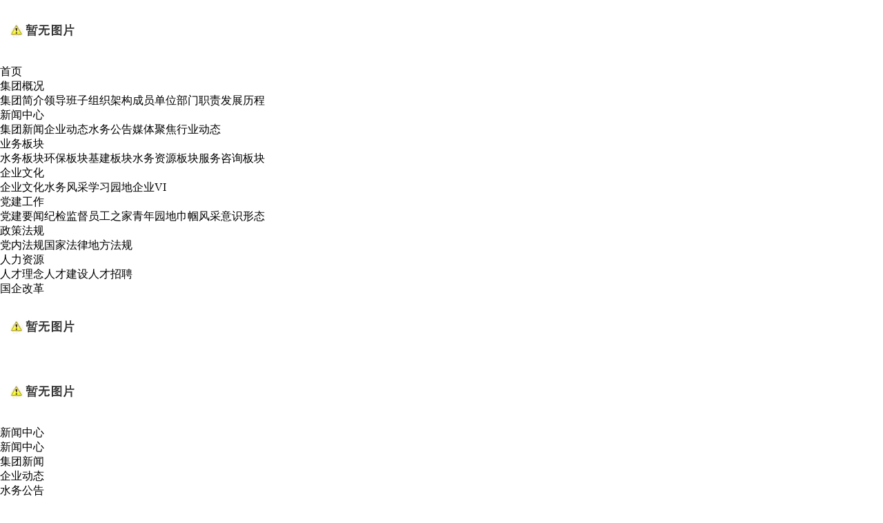

--- FILE ---
content_type: text/html; charset=utf-8
request_url: http://www.huizhouwater.cn/default.aspx?pageid=3&pageType=detail&id=2234
body_size: 19465
content:
<!DOCTYPE html>
<html>
<head>
<link type="text/css" rel="stylesheet" href="/online_editsite/module_templates/page_common/default/css_style/old_page.css">
<link type="text/css" rel="stylesheet" href="/online_editsite/module_templates/page_common/default/container/styles/page.css">
<script language="javascript">
window.APP_PUBLIC_PATH = "http://www.huizhouwater.cn/build/";
window._PAGE_DATA_ = [];
</script>
<script type="text/javascript" src="http://www.huizhouwater.cn/build/bower_components/jquery/dist/jquery.min.js"> </script>
<link type="text/css" rel="stylesheet" href="/online_editsite/webjsonhtml_ashx/web_cssOnlineEditing.ashx?isEditing=0">
<script src="/online_editsite/webjsonhtml_ashx/web_jsOnlineEditing.ashx?isEditing=0"> </script> 
<title>新闻中心 --- 惠州市水务集团有限公司</title>
<meta http-equiv="Content-Type" content="text/html; charset=utf-8">
<meta name="keywords" content="惠州市水务集团有限公司">
<meta name="description" content="惠州市水务集团有限公司主要负责全市水资源、水环境、水安全工作。">
<meta name="author" content="惠州市水务集团有限公司">
<link rel="shortcut icon" href="http://www.huizhouwater.cn/favicon.ico" type="image/x-icon">
<link rel="icon" href="http://www.huizhouwater.cn/favicon.ico" type="image/x-icon">
<link rel="alternate" type="application/rss+xml" href="/cn/rss/rss_news.xml" title="RSS 2.0 for (惠州市水务集团有限公司)新闻中心">
<link rel="alternate" type="application/atom+xml" href="/cn/atom/atom_news.xml" title="Atom 1.0 for (惠州市水务集团有限公司)新闻中心">
<link rel="stylesheet" type="text/css" href="/templates/css_style/iconfont.css">
<link rel="stylesheet" type="text/css" href="/templates/css_style/style5.css">
<link rel="stylesheet" type="text/css" href="/templates/css_style/layout.css">
<link rel="stylesheet" type="text/css" href="/templates/jscript/numbers.css">
<link rel="stylesheet" type="text/css" href="/templates/jscript/swiper.css">
<link rel="stylesheet" type="text/css" href="/templates/jscript/wow.css">
<link rel="stylesheet" type="text/css" href="/templates/jscript/rollSlide.css">
<meta name="viewport" content="width=device-width,initial-scale=1.0, minimum-scale=1.0, maximum-scale=1.0, user-scalable=no">
<meta name="renderer" content="webkit">
<meta http-equiv="X-UA-Compatible" content="IE=Edge,chrome=1">
<meta name="format-detection" content="telephone=no">
<script src="/jscript/png.js"></script>
<script type="text/javascript" src="/jscript/more_sort.js"></script>
<script type="text/javascript" src="/jscript/public.js"></script>
<script type="text/javascript" src="/jscript/usefor_user.js"></script>
<script type="text/javascript" src="/jscript/ajax.js" language="javascript"></script>
<script type="text/javascript" src="/jscript/new_common.js" language="javascript"></script>
<script type="text/javascript" src="/jscript/swfobject.js"></script>
<script type="text/javascript" src="/jscript/domtab.js" language="javascript"></script>
<script type="text/javascript" src="/templates/jscript/temp_public.js" language="javascript"></script>
<script type="text/javascript" src="/onlinejs/siteedit_initjs.asp"></script>
<script src="/templates/jscript/1.9.1jquery.min.js"></script>
<script src="/templates/jscript/numbers.js"></script>
<script src="/templates/jscript/swiper.js"></script>
<script src="/templates/jscript/wow.js"></script>
<script src="/templates/jscript/rollSlide.js"></script>
<script type="text/javascript" src="/templates/jscript/menu/ddsmoothmenu.js"></script>
<script src="/templates/jscript/show.js"></script>
<link rel="stylesheet" type="text/css" href="/templates/css_style/banner_scroll_style.css">
<script type="text/javascript" src="/templates/jscript/jquery.glide.min.js">
</script>
<script>
    
    $(function(){
      $('#fhdb').click(function(){
             $('html , body').animate({scrollTop: 0},'slow');
         });
     });
    </script>
</head>
<body><div style="height: 0px; width: 100%; position: relative;">
<div data-type="container" data-id="old-default" id="old-default" class="old-default"> <style type="text/css">#old-default{width: 980px; }</style>
</div>
</div>
<div style="height: 0px; width: 100%; position: relative;">
<div data-type="container" data-id="page-default" id="page-default" class="page-default"> </div>
</div>
<style type="text/css">
            /*----设置BODY下顶级子模块样式-----*/
            #page-default{
                width: 1024px; 
            }
        </style>

<div class="header mauto">
<div class="navbox">
<div class="logo" id="com_logo" editok="online">
<a href="/">
<img src="/upload/weblogo/2022022410435275.png" alt="logo">
</a>
</div>
<div class="i_nav" id="com_mainmenu" editok="online">
<div id="smoothmenu1" class="ddsmoothmenu">
<ul>
<li class="i_n01">
<a href="/default.aspx?pageid=1" class="nava">首页</a>
</li>
<li class="i_n02">
<a href="/default.aspx?pageid=33" class="nava">集团概况</a>
<ul>
<li>
<table cellspacing="0" cellpadding="0" border="0">
<a href="/default.aspx?pageid=36">集团简介</a>
<a href="/default.aspx?pageid=50">领导班子</a>
<a href="/default.aspx?pageid=40">组织架构</a>
<a href="/default.aspx?pageid=53">成员单位</a>
<a href="/default.aspx?pageid=51">部门职责</a>
<a href="/default.aspx?pageid=67">发展历程</a>
</table>
</li>
</ul>
</li>
<li class="i_n03">
<a href="/default.aspx?pageid=3" class="navactive">新闻中心</a>
<ul>
<li>
<table cellspacing="0" cellpadding="0" border="0">
<a href="/default.aspx?pageid=3&amp;sortid=62">集团新闻</a>
<a href="/default.aspx?pageid=3&amp;sortid=5">企业动态</a>
<a href="/default.aspx?pageid=3&amp;sortid=6">水务公告</a>
<a href="/default.aspx?pageid=3&amp;sortid=59">媒体聚焦</a>
<a href="/default.aspx?pageid=3&amp;sortid=24">行业动态</a>
</table>
</li>
</ul>
</li>
<li class="i_n04">
<a href="/default.aspx?pageid=55" class="nava">业务板块</a>
<ul>
<li>
<table cellspacing="0" cellpadding="0" border="0">
<a href="/default.aspx?pageid=106">水务板块</a>
<a href="/default.aspx?pageid=107">环保板块</a>
<a href="/default.aspx?pageid=120">基建板块</a>
<a href="/default.aspx?pageid=121">水务资源板块</a>
<a href="/default.aspx?pageid=122">服务咨询板块</a>
</table>
</li>
</ul>
</li>
<li class="i_n05">
<a href="/default.aspx?pageid=72" class="nava">企业文化</a>
<ul>
<li>
<table cellspacing="0" cellpadding="0" border="0">
<a href="/default.aspx?pageid=73">企业文化</a>
<a href="/default.aspx?pageid=111">水务风采</a>
<a href="/default.aspx?pageid=112">学习园地</a>
<a href="/default.aspx?pageid=80">企业VI</a>
</table>
</li>
</ul>
</li>
<li class="i_n06">
<a href="/default.aspx?pageid=39" class="nava">党建工作</a>
<ul>
<li>
<table cellspacing="0" cellpadding="0" border="0">
<a href="/default.aspx?pageid=78">党建要闻</a>
<a href="/default.aspx?pageid=91">纪检监督</a>
<a href="/default.aspx?pageid=83">员工之家</a>
<a href="/default.aspx?pageid=84">青年园地</a>
<a href="/default.aspx?pageid=85">巾帼风采</a>
<a href="/default.aspx?pageid=86">意识形态</a>
</table>
</li>
</ul>
</li>
<li class="i_n07">
<a href="/default.aspx?pageid=87" class="nava">政策法规</a>
<ul>
<li>
<table cellspacing="0" cellpadding="0" border="0">
<a href="/default.aspx?pageid=87&amp;sortid=52">党内法规</a>
<a href="/default.aspx?pageid=87&amp;sortid=53">国家法律</a>
<a href="/default.aspx?pageid=87&amp;sortid=54">地方法规</a>
</table>
</li>
</ul>
</li>
<li class="i_n08">
<a href="/default.aspx?pageid=88" class="nava">人力资源</a>
<ul>
<li>
<table cellspacing="0" cellpadding="0" border="0">
<a href="/default.aspx?pageid=89">人才理念</a>
<a href="/default.aspx?pageid=90">人才建设</a>
<a href="/default.aspx?pageid=104">人才招聘</a>
</table>
</li>
</ul>
</li>
<li class="i_n09">
<a href="/default.aspx?pageid=123" class="nava">国企改革</a>
</li>
</ul>
</div>
</div>
</div>
<div class="am-header-right am-header-nav"><span></span></div>
</div>
<div class="i_banner_box123">
<div class="i_banner123">
<div class="slider">
<ul class="slides">
<li class="slide">
<div class="box">
<a href="" title="">
<img src="/templates/images/banner.jpg" width="auto" height="auto" alt="" class="b-banner">
</a></div></li>
<li class="slide">
<div class="box">
<a href="" title="">
<img src="/templates/images/banner.jpg" width="auto" height="auto" alt="" class="b-banner">
</a></div></li>
</ul></div>
<script src="/templates/jscript/banner_scroll.js"></script>
</div>
</div>
<div class="clear">
</div>
<div class="agentL">
<div class="sidebar" id="com_sort_products" editok="online">
<div class="sortnavt">
<h3>新闻中心</h3>
<span>新闻中心</span>
</div>
<div class="sidebar_l">
<ul class="sortnavul">
<li class="sortnavli">
<a href="/default.aspx?pageid=3&amp;sortid=62" target="" class="sortnava">集团新闻</a>
</li>
<li class="sortnavli">
<a href="/default.aspx?pageid=3&amp;sortid=5" target="" class="sortnava">企业动态</a>
</li>
<li class="sortnavli">
<a href="/default.aspx?pageid=3&amp;sortid=6" target="" class="sortnava">水务公告</a>
</li>
<li class="sortnavli">
<a href="/default.aspx?pageid=3&amp;sortid=59" target="" class="sortnava">媒体聚焦</a>
</li>
<li class="sortnavli">
<a href="/default.aspx?pageid=3&amp;sortid=24" target="" class="sortnava">行业动态</a>
</li>
</ul>
</div>
<script type="text/javascript">
			//定义contents 组数为所有将要显示的内容
			var contents = document.getElementsByClassName('sortsubnavcontainer');
			//定义contents 组数为所有标题，也是可点击展开的按钮
			var toggles = document.getElementsByClassName('btn');
			//调用moofx JS库
			var myAccordion = new fx.Accordion(
			toggles, contents, {opacity: true, duration: 400}   //opacity确定是否有alpha透明变化,duration确定动作所有时间
			);
			myAccordion.showThisHideOpen(contents[0]);  //默认打开第一个内容
		</script>
</div>
</div>
<div class="p_container n_view">
<div class="p_about">
<div id="com_pmodule_products_list" editok="online" class="content n_viewtitle">
<div class="n_viewtitle">
<h1 class="p_n_title">水务学堂 | 尚源公司开展印章管理法务培训</h1>
<div class="p_n_info">
<span>发表时间: 2023/11/29 15:10:17</span>
<span>浏览: 1089</span>
</div>
</div>
<div class="remark"><script type="text/javascript" src="/ajax_asp/api_plus/view_permissions.asp?menuid=3&id=2234"></script>
<div style="text-align: justify;"><span style="font-size: 16px; font-family: 宋体;line-height:30px;text-indent:2em;text-align: justify;"><div><span style="font-size: 16px; font-family: 宋体;line-height:30px;text-indent:2em;text-align: justify;">为深入学习贯彻习近平法治思想，提升风险防范能力，加强企业印章管理，近日，尚源公司组织开展“印章管理的法律风险及其防范建议”主题法治培训在水务调度中心三楼阅览室举行。本次培训邀请了广东达伦律师事务所赵立飞律师主讲，集团总部及所属二级企业30多名职工参加了培训。</span></div></span></div><p style="text-indent: 2em; text-align: justify;"><span style="font-size: 16px; font-family: 宋体;line-height:30px;text-indent:2em;text-align: justify;">企业印章作为企业身份和权力的证明，是企业从事民事活动、行政活动的符号和标记，相关文件上加盖了企业印章，一般也意味着企业应对文件的内容承担法律责任。企业印章使用不当，如被他人盗用或冒用，很可能给企业带来不必要的纠纷和企业无法承担的责任。同时，企业印章是公司经营管理活动中行使职权的重要凭证和工具。印章的管理，关系到公司正常的经营管理活动的开展，甚至影响到公司的生存和发展。本次培训，赵立飞律师通过多个经典案例出发讲述印章管理存在的法律风险点，并提出相关防范建议。</span></p><p style="text-indent: 2em; text-align: justify;"><span style="font-size: 16px; font-family: 宋体;line-height:30px;text-indent:2em;text-align: justify;">培训过程中，参训人员积极参与讨论，与讲师互动交流，有效夯实了印章管理的理论基础，进一步提高了在印章管理及使用方面的责任意识和风险防范能力。</span></p><div style="text-align:center"><span style="font-size: 16px; font-family: 宋体;line-height:30px;text-indent:2em;text-align: justify;"><img src="/upload/ueditor/image/20231129/17012420307526945.png" width="640" height="305" border="0" vspace="0" title="" alt="" style="width: 640px; height: 305px;"></span></div><div style="text-align: left;"><div style="text-align:center"><span style="font-size: 16px; font-family: 宋体;line-height:30px;text-indent:2em;text-align: justify;"><img src="/upload/ueditor/image/20231129/17012420729241362.png" width="640" height="331" border="0" vspace="0" title="" alt="" style="width: 640px; height: 331px;"></span></div></div><div style="text-align:center"><span style="font-size: 16px; font-family: 宋体;line-height:30px;text-indent:2em;text-align: justify;"></span></div><p style="text-indent:47px;text-align:right;line-height:37px"><span style="font-size: 16px; font-family: 宋体;line-height:30px;text-indent:2em;text-align: justify;">（尚源公司）</span></p><p style="text-indent: 2em; text-align: justify;"><span style="font-size: 16px; font-family: 宋体;line-height:30px;text-indent:2em;text-align: justify;"></span><br></p>
<script type="text/javascript" src="/ajax_asp/countview_hits.asp?menuid=3&id=2234"></script>
</div>
<div class="prevnext"> 
            <span class="prevrecord">上一条: <a href="/default.aspx?pageid=3&amp;pageType=detail&amp;id=2237" title="市人大代表集中视察第一小组赴市供水公司开展实地调研">市人大代表集中视察第一小组赴市供水公司开展实地调研</a>
</span>
<span class="nextrecord">下一条: <a href="/default.aspx?pageid=3&amp;pageType=detail&amp;id=2231" title="尚源公司外部董事到河涌管护现场开展调研">尚源公司外部董事到河涌管护现场开展调研</a>
</span>
</div>
</div>
</div>
</div>
<div class="clear">
</div>
<div class="edit_nullmodule" id="com_definedkeys_1" editok="online">
</div>
<div class="clear">
</div>
<div class="edit_nullmodule" id="com_definedkeys_2" editok="online">
</div>
<div class="clear">
</div>
<div class="edit_nullmodule" id="com_definedkeys_3" editok="online">
</div>
<div class="clear">
</div>
<div class="edit_nullmodule" id="com_definedkeys_4" editok="online">
</div>
<div class="clear">
</div>
<div class="footer">
<div class="footer_nav" id="com_othermenu" editok="online">
<div class="footer_container">
<div class="footer_logo"><p><img src="/upload/ueditor/image/20200409/15864179355572065.jpg"></p></div>
<div class="footer_lxwm"><ul><li class="">Copyright◎惠州市水务集团有限公司All Rights Reserved</li><li class="">工信部备案号:<a href="http://beian.miit.gov.cn/" target="_blank">粤ICP备20013139号</a>&nbsp; 公安备案号：<a href="http://www.beian.gov.cn/portal/registerSystemInfo?recordcode=44130202000956" target="_blank" title="公安备案号">44130202000956</a></li><li class="">地址:惠州市惠城区江北云山东路27号</li><li class="">电话:0752-2382999传真: 0752-2688813</li></ul></div>
<div class="footer_ewm"><div><img src="/templates/images/dbewm.jpg"></div></div>
</div>
</div>
<div class="copyright" id="com_copyright" editok="online"><div class="side"><ul class="side-ul"><li id="sideweixin" class=""><div class="sidebox" width="108"><img src="/upload/ueditor/image/20200420/15873471135610655.png"><p>微信二维码</p></div></li><li id="sideweixin" class="wapewm"><div class="sidebox" width="108"><img src="/upload/ueditor/image/20200420/15873472618845030.png"><p>手机网站二维码</p></div></li><li id="sideweixin" class="downloadapp"><div class="sidebox" width="108"><img src="/upload/ueditor/image/20200602/15910625177224272.jpg"><p>APP下载二维码</p></div></li><li id="fhdb" class=""><div class="sidebox"><img src="/upload/ueditor/image/20200420/15873474028403242.png"></div></li></ul></div><script type="text/javascript" language="javascript">changeNoImage();</script>
</div>
<div class="jsq" id="com_webcounter" editok="online">
<span id="com_webcounter" editok="online"> 
		</span>
</div>
</div>
<div class="m_background" id="com_rotationbg" editok="online">
</div>
<script type="text/javascript">
            var bg_obj="main_container";
            var theimgs=new Array();
            var bg_type=0;	//0表示背景图片，1表示背景颜色
            var rotation_time=6000;	//表示背景轮换的间隔时间
            
            if(window.attachEvent)
            {
                window.attachEvent('onload',auto_chgbg);
            }
            else if(window.addEventListener)
            {
                window.addEventListener('load',auto_chgbg,false);
            }
            </script>
<div class="clear">
</div>
<div id="com_adsinfo" editok="online"> 
						    </div>
<div class="edit_box" id="quickEditor" style="display: none; position: absolute;z-index:101;">
<div class="edit_mask" style="z-index: 1001;" id="edit_mask" onmousedown="mouseDown()" onmouseout="mouseOut(this);" title="双击编辑内容"></div>
<div class="edit_btn_bar">
<img alt="点击编辑内容" id="imgEditIco" src="/onlinecss/images/editor_02.gif" onclick="">
<img alt="点击编辑标题" id="imgEditTit" src="/onlinecss/images/edit_titico.gif" onclick="">
<a href="#"><img alt="向上移动" id="imgBtnUp" src="/onlinecss/images/editor_03.gif" onclick=""></a>
<a href="#"><img alt="向下移动" id="imgBtnDown" src="/onlinecss/images/editor_04.gif" onclick=""></a>
<img alt="点击新增模块" id="imgBtnAdd" src="/onlinecss/images/module_add.gif" onclick="">
<a href="#"><img alt="点击删除" id="imgBtnDel" src="/onlinecss/images/editor_del.gif" onclick=""></a>
</div>
</div>
<a id="moveActiveObj" href="#" style="display: none;"></a>
<div class="popCloseBtn" id="popCloseBtn" style="display:none;" title="点击这里自动隐藏" onclick="displayNoneObj(this)"><a href="javascript:void(0);" title="关闭返回" onclick="popwin.Close()"><img src="/onlinecss/images/popbtm_close.gif">关闭返回</a></div>
<script src="/onlinejs/popeditwin/popscrollfloat.js" type="text/javascript"></script>
<script src="/onlinejs/popeditwin/untilcommon.js" type="text/javascript"></script>
<script src="/onlinejs/popeditwin/windowclass.js" type="text/javascript"></script>
<script src="/onlinejs/popeditwin/onlineedit_page.js" type="text/javascript"></script>
<script src="/onlinejs/siteedit_config.asp?nmindex=news_32_60_10" type="text/javascript"></script>
<script src="/onlinejs/siteedit_overjs.asp" language="javascript" type="text/javascript"></script>
<script src="/online_editsite/webjsonhtml_ashx/web_extendBodyBottomJs.ashx"></script>
<link type="text/css" rel="stylesheet" href="/online_editsite/webjsonhtml_ashx/web_extendBodyBottomCss.ashx">
 </body>
</html>


--- FILE ---
content_type: text/html; Charset=utf-8
request_url: http://www.huizhouwater.cn/ajax_asp/countview_hits.asp?menuid=3&id=2234
body_size: 177
content:

            if(document.getElementById("show_countview"))
            {
            	document.getElementById("show_countview").innerHTML="1090";
            }
            

--- FILE ---
content_type: application/javascript
request_url: http://www.huizhouwater.cn/jscript/png.js
body_size: 2153
content:
// JavaScript Document

function correctPNG()
{
	for(var i=0; i<document.images.length; i++)
	{
		var img = document.images[i];
		var imgName = img.src.toUpperCase();
		if (imgName.substring(imgName.length-3, imgName.length) == "PNG")
		{
			var imgID = (img.id) ? "id='" + img.id + "' " : "";
			var imgClass = (img.className) ? "class='" + img.className + "' " : "";
			var imgTitle = (img.title) ? "title='" + img.title + "' " : "title='" + img.alt + "' ";
			var imgStyle = "display:inline-block;" + img.style.cssText;
			if (img.align == "left") imgStyle = "float:left;" + imgStyle;
			if (img.align == "right") imgStyle = "float:right;" + imgStyle;
			if (img.parentElement.href) imgStyle = "cursor:hand;" + imgStyle;
			var strNewHTML = "<span " + imgID + imgClass + imgTitle
			+ " style=\"" + "width:" + img.width + "px; height:" + img.height + "px;" + imgStyle + ";"
			+ "filter:progid:DXImageTransform.Microsoft.AlphaImageLoader"
			+ "(src=\'" + img.src + "\', sizingMethod='scale');\"></span>";
			img.outerHTML = strNewHTML;
			i = i-1;
		}
	}
}
function alphaBackgrounds(){
	var rslt = navigator.appVersion.match(/MSIE (d+.d+)/, '');
	var itsAllGood = (rslt != null && Number(rslt[1]) >= 5.5);
	//var itsAllGood = ((rslt != null) && (Number(rslt[1]) >= 5.5) && (Number(rslt[1]) < 7) && (document.body.filters));
	for (i=0; i<document.all.length; i++){
		var bg = document.all[i].currentStyle.backgroundImage;
		if (bg){
			//兼容可信网站的附加内容判断
			if(document.all[i].id.indexOf("knet_kx_verify")<0)
			{
				if (bg.match(/.png/i) != null){
					var mypng = bg.substring(5,bg.length-2);
					//alert(mypng);
					document.all[i].style.filter = "progid:DXImageTransform.Microsoft.AlphaImageLoader(src='"+mypng+"', sizingMethod='crop')";
					document.all[i].style.backgroundImage = "url('')";
					//alert(document.all[i].style.filter);
				}
			}
		}
	}
}
if (navigator.platform == "Win32" && navigator.appName == "Microsoft Internet Explorer" && window.attachEvent) {
	window.attachEvent("onload", correctPNG);
	window.attachEvent("onload", alphaBackgrounds);
}
 